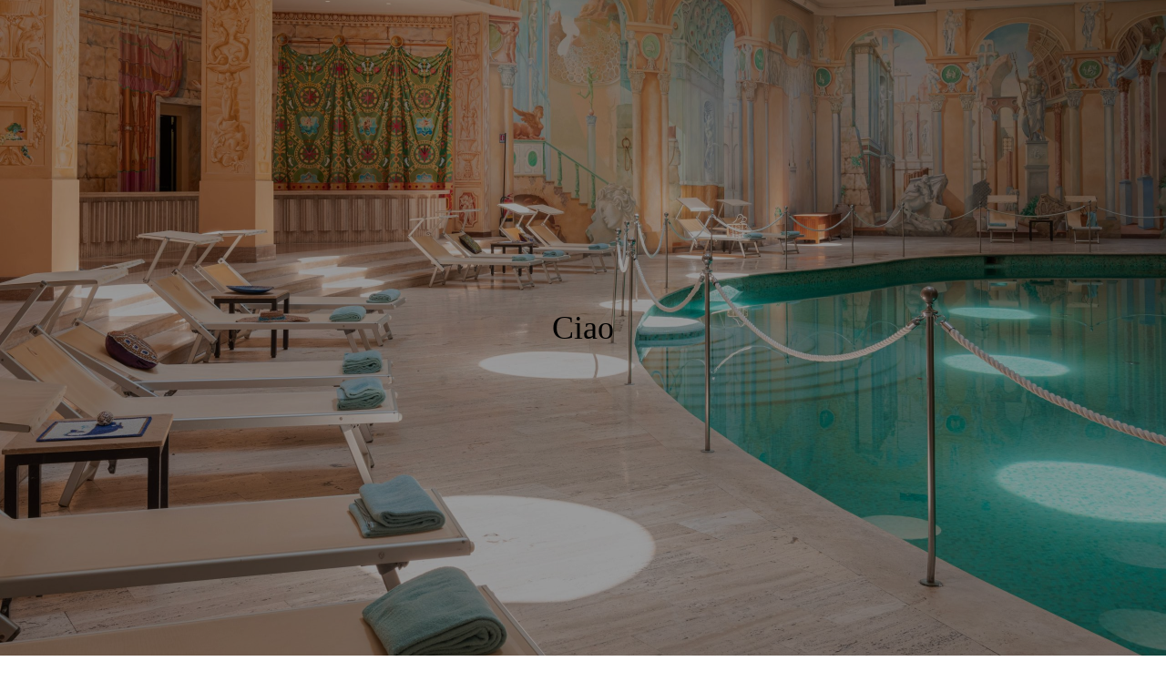

--- FILE ---
content_type: text/css
request_url: https://www.sorrento.city/wp-content/themes/mdaweb/style.css?ver=385873063174
body_size: 2946
content:
/*
Theme Name:		 Mdaweb
Theme URI:		 https://www.mdaweb.it/
Description:	 Mdawebtheme theme of Mdaweb, created by Manolo De Angelis 
Author:			 Manolo De Angelis
Author URI:		 https://www.mdaweb.it/
*/

html, body, div, span, applet, object, iframe,
h1, h2, h3, h4, h5, h6, p, blockquote, pre,
a, abbr, acronym, address, big, cite, code,
del, dfn, em, img, ins, kbd, q, s, samp,
small, strike, strong, sub, sup, tt, var,
center,
dl, dt, dd, ol, ul, li,
fieldset, form, label, legend,
table, caption, tbody, tfoot, thead, tr, th, td,
article, aside, canvas, details, embed, 
figure, figcaption, footer, header, hgroup, 
menu, nav, output, ruby, section, summary,
time, mark, audio, video {
	margin: 0;
	padding: 0;
	border: 0;
	font-size: 100%;
	font: inherit;
	vertical-align: baseline;
}
* {
  -webkit-font-smoothing: antialiased;
  -moz-osx-font-smoothing: grayscale;
}
a, a:hover, a:visited {text-decoration:none; color:#7A7674}
ul {
  margin: 0;
  padding: 0;
}
li { margin:0px 0px 0px 15px;}
b, strong {font-weight:bold;}
.text i { font-style: italic !important; }

h1  {font-family: Playfair Display !important;}
.elementor-lightbox .elementor-swiper-button:focus { outline-width:0px !important;}
.loader {
    position: fixed;
    left: 0px;
    top: 0px;
    width: 100%;
    height: 100%;
    z-index: 9999;
    background: url('') 50% 50% no-repeat rgb(250,250,250);
	background-size: 10vw;
}
.aboutus {
	font-style: italic !important; 
	font-family:"Playfair Display" !important;
		
}
.aboutus li {margin: 0px !important;}


.paragrafo { 
    line-height: 1.4em;
    font-size: 21px;
    font-family: "Playfair Display";
    font-weight: 200;
    letter-spacing: -1px !important;
    font-style: italic;
    margin-top: 15px;
    text-align: center;
}

.paragrafoc { 
    line-height: 1.4em;
    font-size: 21px;
    font-family: "Playfair Display";
    font-weight: 200;
    letter-spacing: -1px !important;
    font-style: italic;
    margin-top: 15px;
    text-align: center;
} 




.elementor-slideshow__header > i:first-of-type {
    margin-left: calc(100vw - 220px) !important;
}
.swiper-zoom-container {
    height: none !important;
}
.elementor-lightbox .elementor-lightbox-item {
	padding: 0px !important;
}

#wh-widget-send-button.wh-widget-right { bottom: 0px !important;}
.b1 {overflow:hidden;position:relative; /* will-change:transform;*/}
.blasx {
    position: absolute;
    z-index: 1;
    width: 100%;
    height: 100%;
    background: inherit;
    left: -100%;
    top: 0;
}
.blarx {
    position: absolute;
    z-index: 1;
    width: 100%;
    height: 100%;
    background: inherit;
    left: 100%;
    top: 0;
}
.blasx.hid {
	-webkit-transform:translateX(100%);
	transform:translateX(100%);
}	
.blarx.hid {
	-webkit-transform:translateX(-100%);
	transform:translateX(-100%);}

.fff {background:#FFFFFF;}	
.a0s {
    -webkit-transition: -webkit-transform 1000ms cubic-bezier(0.575, 0.005, 0.285, 1.005),opacity 1000ms cubic-bezier(0.575, 0.005, 0.285, 1.005);
    transition: transform 1000ms cubic-bezier(0.575, 0.005, 0.285, 1.005), opacity 1000ms cubic-bezier(0.575, 0.005, 0.285, 1.005);
    will-change: transform, opacity;
    backface-visibility: hidden;
    -webkit-backface-visibility: hidden;
}
.delay1 {transition-delay: 1s;}
.delay2 {transition-delay: 2s;}
.delay3 {transition-delay: 3s;}


a.left
{
    position: relative;
	text-decoration: none;
}

a.left:before {
  content: " ";
  position: absolute;
  width: 20%;
  height: 2px;
  bottom: 0;
  left: 0;
  background-color: #A70013;
  visibility: visible;
  transition: all 0.3s ease-in-out;
}

a.left:hover:before {
  visibility: visible;
  width: 100%;
}

a.right
{
    position: relative;
	text-decoration: none;
}

a.right:before {
  content: " ";
  position: absolute;
  width: 20%;
  height: 2px;
  bottom: 0;
  right: 0;
  background-color: #A70013;
  visibility: visible;
  transition: all 0.3s ease-in-out;
}

a.right:hover:before {
  visibility: visible;
  width: 100%;
}
.sslide {height: calc(100vh - 50px);}

/*
#menu_wrapper .nav ul li ul li, #menu_wrapper div .nav li ul li
{
	clear: both;
	width: 100%;
	margin: 0;
	text-align: left !important;
	padding: 5px 20px 5px 20px;
	box-sizing: border-box;
}
#menu_wrapper .nav ul li:last-child, #menu_wrapper div .nav li:last-child
{
	margin-right: 0;
}
#menu_wrapper .nav ul li a, #menu_wrapper div .nav li > a
{
	display: inline-block;
	padding: 0;
	margin: 0;
	color: #666;
	font-size: 12px;
	padding: 0;
	font-weight: 400;
	margin-right: 10px;
	text-transform: uppercase;
	position: relative;
	-webkit-transition: padding 0.3s;
	-moz-transition: padding 0.3s;
	transition: padding 0.3s;
}

#menu_wrapper .nav ul li a:before, #menu_wrapper div .nav li > a:before,
.post_attribute a:before, #page_content_wrapper .inner .sidebar_wrapper a:not(.button):before
{
	content: '';
    display: block;
    position: absolute;
    bottom: 2px;
    left: 0;
    height: 1px;
    width: 100%;
    background-color: #666;
    transform-origin: right top;
    transform: scale(0, 1);
    transition: color 0.1s,transform 0.2s ease-out;
}

*/

.containerslide {
	margin: auto;
		
}

.containerslide {
  display: -webkit-box;
  display: flex;
  -webkit-box-pack: center;
          justify-content: center;
  -webkit-box-align: center;
          align-items: center;
  background-color: #fff;
  -webkit-box-orient: vertical;
  -webkit-box-direction: normal;
          flex-direction: column;
}

.title {
  font-size: 38px;
  color: #616161;
  font-style: italic;
  font-weight: 800;
}

.timeline {
  width: 1366px;
  background-color: #fff;
}
.timeline .swiper-container {
  height: 450px;
  width: 100%;
  position: relative;
}
.timeline .swiper-wrapper {
  -webkit-transition: 2s cubic-bezier(0.68, -0.4, 0.27, 1.34) 0.2s;
  transition: 2s cubic-bezier(0.68, -0.4, 0.27, 1.34) 0.2s;
}
.timeline .swiper-slide {
  position: relative;
  color: #fff;
  overflow: hidden;
  background-size: cover;
  background-repeat: no-repeat;
  background-position: center center;
}
.timeline .swiper-slide::after {
  content: "";
  position: absolute;
  z-index: 1;
  right: -115%;
  bottom: -10%;
  width: 100%;
  height: 700px;
  background-color: rgba(0, 0, 0, 0.7);
 /* box-shadow: -230px 0 150px 60vw rgba(0, 0, 0, 0.7);*/
  border-radius: 100%;
}

.timeline .swiper-slide-content {
  position: absolute;
  text-align: center;
  width: 70%;
  max-width: 800px;	
  right: 50%;
  top: 190px;
  padding: 0px 30px;
	
  -webkit-transform: translate(50%, 0);
          transform: translate(50%, 0);
  font-size: 15px;
  z-index: 2;
	color: #000;	
}
.timeline .swiper-slide .timeline-year {
  display: block;
  font-style: italic;
  font-size: 38px;
  -webkit-transform: translate3d(20px, 0, 0);
          transform: translate3d(20px, 0, 0);
  color: #E4DACB;
  font-weight: 300;
  opacity: 0;
  -webkit-transition: .2s ease .4s;
  transition: .2s ease .4s;
	margin-top: -75px;
margin-bottom: 25px;
}
.timeline .swiper-slide .timeline-title {
    line-height: 1.4em;
    font-size: 22px;
    font-family: "Playfair Display";
    font-weight: 200;
    letter-spacing: -1px !important;
    font-style: italic;
  	margin: 0 0 30px;
  	opacity: 0;
  	-webkit-transform: translate3d(20px, 0, 0);
          transform: translate3d(20px, 0, 0);
  	-webkit-transition: .2s ease .5s;
  	transition: .2s ease .5s;
}
.timeline .swiper-slide .timeline-text {
  color: #414141;
    line-height: 1.4em;
    font-size: 16px;
    font-family: "Playfair Display";
    font-weight: 200;
    letter-spacing: -1px !important;
    font-style: italic;
  text-align: justify;
  opacity: 0;
  -webkit-transform: translate3d(20px, 0, 0);
          transform: translate3d(20px, 0, 0);
  -webkit-transition: .2s ease .6s;
  transition: .2s ease .6s;
}
.timeline .swiper-slide-active .timeline-year {
  opacity: 1;
  -webkit-transform: translate3d(0, 0, 0);
          transform: translate3d(0, 0, 0);
  -webkit-transition: .4s ease 1.6s;
  transition: .4s ease 1.6s;
	
}
.timeline .swiper-slide-active .timeline-title {
  opacity: 1;
  -webkit-transform: translate3d(0, 0, 0);
          transform: translate3d(0, 0, 0);
  -webkit-transition: .4s ease 1.7s;
  transition: .4s ease 1.7s;
}
.timeline .swiper-slide-active .timeline-text {
  opacity: 1;
  -webkit-transform: translate3d(0, 0, 0);
          transform: translate3d(0, 0, 0);
  -webkit-transition: .4s ease 1.8s;
  transition: .4s ease 1.8s;
}

.swiper-pagination-fraction, .swiper-pagination-custom, .swiper-container-horizontal > .swiper-pagination-bullets {
    top: 120px;
    left: 0;
    width: 100%;
}

.timeline .swiper-pagination {
    height: 0%;
	max-width: 800px;
	left: 280px !important;
    display: block;
    -webkit-box-orient: vertical;
    -webkit-box-direction: normal;
    flex-direction: column;
    -webkit-box-pack: center;
    justify-content: center;
    font-style: italic;
    font-weight: 300;
    font-size: 13px;
    z-index: 1; 
}
.timeline .swiper-pagination::before {
content: "";
    position: absolute;
    left: -20px !important;
    top: 14px;
    height: 1px;
    width: 845px;
    background-color: #dcdcdc;
}


.timeline .swiper-pagination-bullet {
    width: auto;
    height: auto;
    text-align: center;
    opacity: 1; 
    background: transparent;
    color: #E4DACB;
    margin: 15px 0 !important;
    position: relative;
    float: left;
	padding: 20px;
}
.timeline .swiper-pagination-bullet::before {
    content: "";
    position: absolute;
    top: 8px;
    top: -3px;
    width: 6px;
    left: 50px;
    height: 6px;
    border-radius: 100%;
    background-color: #E4DACB;
    -webkit-transform: scale(0);
    transform: scale(0);
    -webkit-transition: .2s;
    transition: .2s;
}
.timeline .swiper-pagination-bullet-active {
  color: #000;
  font-size: 18px;
}
.timeline .swiper-pagination-bullet-active::before {
  -webkit-transform: scale(1);
          transform: scale(1);
}
.timeline .swiper-button-next,
.timeline .swiper-button-prev {
  background-size: 20px 20px;
  width: 20px;
  height: 20px;
  margin-top: 60px;
  z-index: 2;
  -webkit-transition: .2s;
  transition: .2s;
}
.timeline .swiper-button-prev {
  left: 8%;
  background-image: url("data:image/svg+xml;charset=utf-8,%3Csvg%20xmlns%3D'http%3A%2F%2Fwww.w3.org%2F2000%2Fsvg'%20viewBox%3D'0%200%2027%2044'%3E%3Cpath%20d%3D'M0%2C22L22%2C0l2.1%2C2.1L4.2%2C22l19.9%2C19.9L22%2C44L0%2C22L0%2C22L0%2C22z'%20fill%3D'%23d4a024'%2F%3E%3C%2Fsvg%3E");
}
.timeline .swiper-button-prev:hover {
  -webkit-transform: translateX(-3px);
          transform: translateX(-3px);
}
.timeline .swiper-button-next {
  right: 8%;
  background-image: url("data:image/svg+xml;charset=utf-8,%3Csvg%20xmlns%3D'http%3A%2F%2Fwww.w3.org%2F2000%2Fsvg'%20viewBox%3D'0%200%2027%2044'%3E%3Cpath%20d%3D'M27%2C22L27%2C22L5%2C44l-2.1-2.1L22.8%2C22L2.9%2C2.1L5%2C0L27%2C22L27%2C22z'%20fill%3D'%23d4a024'%2F%3E%3C%2Fsvg%3E");
}
.timeline .swiper-button-next:hover {
  -webkit-transform: translateX(3px);
          transform: translateX(3px);
}
.gallery-thumbs {
    box-sizing: border-box;
    padding: 10px 0;
    overflow: hidden;
	width: 1200px;
	margin: auto;
}
.gallery-thumbs .swiper-slide{
		  opacity: 0.5;
     	width: 220px !important;
    	height: 222px;
    margin:10px;
    border: 10px solid #F1F1F1;
    box-shadow: 3px 3px 3px rgba(0, 0, 0, 0.1);
}
.swiper-slide-next, .swiper-slide-prev
	{
		height: 100%;
	  opacity: 0.5;
		width: 220px;
}
.gallery-thumbs .swiper-slide-active {
		opacity: 1;
	transform: scale(150%);
}
.pag { max-width: 800px;}
.time-title {
text-align: center;
    position: absolute;
    top: 90px;
    font-family: "Playfair Display";
    font-size: 29px;
    font-weight: 500;
    font-style: italic;
    letter-spacing: -1px;
    left: auto;
    width: 1366px;
}

.slider li { margin: 0px;}
.tg_slider_property_clip_wrapper.intro .content {padding: 3rem 5rem 3rem 5rem !important;}



.tg_slider_property_clip_wrapper.intro .content > div { text-align: center;}


.stick { display: fixed; }

@media only screen and (max-width: 600px) {

}

@media only screen and (max-width: 1024px) {
.tg_slider_property_clip_wrapper.intro .content
	{padding: 30px !important; font-size: 16px !important;}
	
.paragrafo { 
    line-height: 1.4em;
    font-size: 16px;
    font-family: "Playfair Display";
    font-weight: 200;
    letter-spacing: -1px !important;
    font-style: italic;
    margin-top: 15px;
    text-align: justify;
}

.paragrafoc { 
    line-height: 1.4em;
    font-size: 16px;
    font-family: "Playfair Display";
    font-weight: 200;
    letter-spacing: -1px !important;
    font-style: italic;
    margin-top: 15px;
    text-align: center;
} 
.stick { display:block; }
.elementor-lightbox, .elementor-swiper-button-next, .elementor-swiper-button-prev, .dialog-lightbox-close-button {border: none !important}
.elementor-lightbox .elementor-swiper-button:focus { outline-width:0px !important;}
}
@media (max-width: 767px)
{
.loader {	background-size: 50vw;}
	#wh-widget-send-button.wh-widget-right { bottom: 100px !important; display: none !important;}
}
